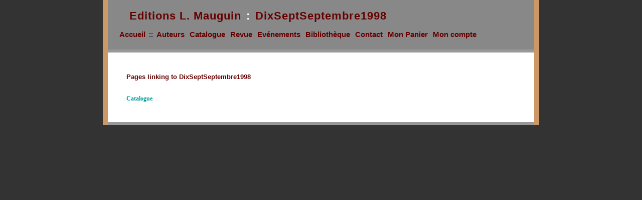

--- FILE ---
content_type: text/html; charset=ISO-8859-1
request_url: https://www.editionslmauguin.fr/DixSeptSeptembre1998/backlinks
body_size: 1223
content:
<!DOCTYPE html PUBLIC "-//W3C//DTD XHTML 1.0 Transitional//EN" "http://www.w3.org/TR/xhtml1/DTD/xhtml1-transitional.dtd">
<html xmlns="http://www.w3.org/1999/xhtml">
<head>
	<title>Editions L. Mauguin: 17 septembre 1998
</title>
	<base href="https://www.editionslmauguin.fr/" />
	<meta name="robots" content="noindex, nofollow, noarchive" />
	<meta http-equiv="Content-Type" content="text/html; charset=iso-8859-1" />
	<meta name="keywords" content="Edition L. Mauguin Poésie" />
	<meta name="description" content="Edition L. Mauguin Poésie" />
	<meta name="google-site-verification" content="1knlIU7s3Cuz4_FUlfmjzvn93RAQ3Bru3Riaw7TeVC8" />
	<link rel="stylesheet" type="text/css" href="css/wikka.css?ca203" />
	<link rel="stylesheet" type="text/css" href="css/print.css" media="print" />
	<link rel="icon" href="images/favicon.ico" type="image/x-icon" />
	<link rel="shortcut icon" href="images/favicon.ico" type="image/x-icon" />
	<link rel="alternate" type="application/rss+xml" title="Editions L. Mauguin: revisions for DixSeptSeptembre1998 (RSS)" href="https://www.editionslmauguin.fr/DixSeptSeptembre1998/revisions.xml" />
	<link rel="alternate" type="application/rss+xml" title="Editions L. Mauguin: recently edited pages (RSS)" href="https://www.editionslmauguin.fr/DixSeptSeptembre1998/recentchanges.xml" />
</head>
<body  >
<div class="header">
	<h2><a id="homepage_link" href="https://www.editionslmauguin.fr/Accueil">Editions L. Mauguin</a> : <a href="https://www.editionslmauguin.fr/DixSeptSeptembre1998/backlinks" title="Display a list of pages linking to DixSeptSeptembre1998">DixSeptSeptembre1998</a></h2>
	<a href="https://www.editionslmauguin.fr/Accueil">Accueil</a> ::
	 <a href="https://www.editionslmauguin.fr/Auteurs">Auteurs</a> <a href="https://www.editionslmauguin.fr/Catalogue">Catalogue</a> <a href="https://www.editionslmauguin.fr/RevuePas">Revue</a> <a href="https://www.editionslmauguin.fr/Evenements">Evénements</a> <a href="https://www.editionslmauguin.fr/Bibliotheque">Bibliothèque</a> <a href="https://www.editionslmauguin.fr/Contact">Contact</a> <a href="https://www.editionslmauguin.fr/Panier">Mon Panier</a> <a href="https://www.editionslmauguin.fr/Compte">Mon compte</a>
 	
</div>
<div class="page">
<h3>Pages linking to DixSeptSeptembre1998</h3><br />
<a href="https://www.editionslmauguin.fr/Catalogue">Catalogue</a><br /></div><div class="footer">
<form action="https://www.editionslmauguin.fr/TextSearch" id="form_c2b696fff2">
<a href="https://www.editionslmauguin.fr/DixSeptSeptembre1998/history" title="Click to view recent edits to this page">Page History</a> ::
<a class="datetime" href="https://www.editionslmauguin.fr/DixSeptSeptembre1998/revisions" title="Click to view recent revisions list for this page">2007-02-19 06:59:21</a> <a href="https://www.editionslmauguin.fr/DixSeptSeptembre1998/revisions.xml" title="Click to display a feed with the latest revisions to this page."><img src="images/xml.png" class="icon" width="36" height="14" alt="feed icon" /></a> ::
Owner: <a class="missingpage" href="https://www.editionslmauguin.fr/LaurenceMauguin/edit" title="Create this page">LaurenceMauguin</a> ::

 
Search: <input name="phrase" size="15" class="searchbox" />
</form>
</div>
<div class="smallprint">
<a class="ext" href="http://validator.w3.org/check/referer">Valid XHTML 1.0 Transitional</a><span class="exttail">&#8734;</span> ::
<a class="ext" href="http://jigsaw.w3.org/css-validator/check/referer">Valid CSS</a><span class="exttail">&#8734;</span> ::
Powered by <a class="ext" href="http://wikkawiki.org/">WikkaWiki </a><span class="exttail">&#8734;</span></div>
<div class="smallprint">Page was generated in 0.0204 seconds</div>
<script type="text/javascript" src="https://lib.animanet.eu/core/js/prototype+scriptaculous.min.js"></script>
			<script type="text/javascript" src="https://lib.animanet.eu/core/js/arezus.js"></script>
			<script type="text/javascript" src="/lib/msshopping/js/script.js"></script>
			<script type="text/javascript" src="/pages/boutique/js/script.js"></script>
</body>
</html>

--- FILE ---
content_type: text/css
request_url: https://www.editionslmauguin.fr/css/wikka.css?ca203
body_size: 2072
content:
/* 6B8484  vert d'eau */
/* 788484  vert gris */
/* DDC4B3  saumon */
/* DDD7D3  saumon clair */
/* DDD1C8  blanc gris */
@import url(/app/css/styles.css);
* {outline:none}

.main_menu {
    list-style-type: none;
    margin: 5pt;
    padding: 0pt;
    margin-bottom:20px;
}

.main_menu li {
      padding: 2pt;
      float: left;
      width: auto;
      margin-right: 3pt;
      text-align: center; 
    }

.main_menu .exttail {
        visibility: hidden;
}

body {
    font-family: Century Gothic, "Lucida Grande", "Lucida Sans Unicode", Lucida, Helvetica, Arial, Sans-serif;
	font-size: 12px;
	text-align: justify;
	line-height: 20px;
	color: #000;
	margin-top: 0;
	background: #333333;
 	margin-left: 16%;
	margin-right: 16%;
	border-left: 10px solid #CC9966;
	border-right: 10px solid #CC9966;
}

p, td, li, select {
	text-align: justify;
	line-height: 20px;
	font-size: 12px;
}

input, form {
        font-size: 11px;
}

textarea#body{
	width: 100%;
	height: 500px;
	padding: 2px;
}


.page {
	float: clear;
	color: #555;
	font-size: 12px;
	font-family: Century Gothic;
	text-align: justify;
	line-height: 20px;
	background-color: white;
	padding: 37px;
	border-top: 6px solid #999999;
	border-bottom: 6px solid #999999;
}



.page a {
	font-weight: bold;
	color: #009999;
	background-color: transparent;
	border-bottom: 1px solid transparent;
	text-decoration: none;
}


.page a:hover {
	color: #A9774E;
	background-color: transparent;
	text-decoration: none;
	border-bottom: 1px dotted #49707C; 
}

.page a:visited {
	color: #32606E;
}




.include .navigation {
	display: none;
}

.include h2 {
	font-size: 18px;
}

.include h3, h4, h5 {
	font-size: 14px;
}


ul, ol {
	margin-top: 0px;
	margin-bottom: 0px;
	padding-top: 0px;
	padding-bottom: 0px;
}

h1, h2, h3, h4, h5 {
	font-family: Century Gothic, Verdana, Helvetica, "Trebuchet MS", Arial, Verdana, Geneva, Helvetica, sans-serif;
	margin: 0px;
	padding-top: 2px;
	padding-bottom: 2px;
}

h1 {
	font-size: 150%;
}

h2 {
	font-size: 130%;
}

h3 {
	color: #660000;
	font-size: 110%;
	padding-bottom: 3px;
}

h4 {
	font-size: 18px;
}

h5 {
	font-size: 16px;
}

h6 {
	font-size: 14px;
}

.indent {
	margin-left: 40px;
}

.additions {
	color: #008800;
}

.deletions {
	color: #880000;
}

.error {
	color: #CC3333; font-weight: bold;
}

.header {  
    font-family: Century Gothic, Verdana, "Lucida Grande", "Trebuchet MS", Verdana, Geneva, Lucida, Helvetica, sans-serif;
    padding: 20px;
    background-color: #888888;
    text-align: left;
    overflow: hidden;
    font-size: 15px;
}

.header h2 {
	margin-bottom: 15px;
	margin-left: 20px;
	font-size: 22px;
        letter-spacing: 1px;
	color: #FFF;
}

.header a {
	color: #660000;
	padding: 3px;
	font-weight: bold;    
	text-decoration: none;
	background: transparent;
	border-bottom: 0px;
}

.header a:hover {
	text-decoration: none;
	padding: 3px;
	color: #CC9966;
	background: transparent;
	border-bottom: 2px solid #FFF;
}


h2 a {
	color: #ffffff;
	font-weight: bold;    
	text-decoration: none;
	background: transparent;
	border-bottom: 0px;
}

h2 a:hover {
	color: #444444;
	text-decoration: none;
	background: transparent;
	border-bottom: 0px;
}


.menu {
	background: #eeeeee;
	clear: both;
	color: #6699CC;
	font-size: 11px;
	font-weight: bold;
	border-top: 1px solid #cccccc;
 	border-bottom: 1px dashed #999999;
 	padding: 10px 10px 10px 20px;
}

.menu a {
	color: #588BB0;
	text-decoration: none;
	background: transparent;
}

.menu a:hover {
	color: #0F4275;
	text-decoration: none;
	background: transparent;
	border-bottom: 0px;
}


.footer {
    	font-size: 11px;
	background-color: #eeeeee;
 	color: #6699CC;
	font-weight: bold;
	padding:7px 2px 7px 20px;
}


.footer a {
	color: #588BB0;
	text-decoration: none;
	background: transparent;
}

.footer a:hover {
	color: #0F4275;
	text-decoration: none;
	background: transparent;
	border-bottom: 0px;
}

.commentsheader {
	font-size: 11px;
	background-color: #dddddd;
	padding: 5px 10px;
}

DIV.commentsheader a {
	color: #444;
	text-decoration: none;
}


DIV.commentsheader a:hover {
	color: #DDD1C8;
	text-decoration: none;
}

.comment {
	background-color: #EEEEEE;
	padding: 5px 10px;
}

.commentinfo {
	color: #AAAAAA;
}

.commentform {
	font-family: Century Gothic, Verdana, Georgia, "Trebuchet MS", Arial, Verdana, Geneva, Helvetica, sans-serif;
	font-size: 11px;
	background-color: #EEEEEE;
	padding: 5px 10px;
}

.code {
	color: black;
	background:	   #ffffee;
	border: 1px solid #888;
	font: 11px "Bitstream Vera Sans Mono","Courier New", monospace;
	width: auto;
	margin: 20px;
	overflow: auto;
	padding: 3px;
}


.notes {
	color: #a9a9a9;
}

.revisioninfo {
	color: #AAAAAA;
	padding-bottom: 20px;
}

.smallprint {
	font-size: 0.8em; 
	color: #444; 
	padding-right: 0.5%; 
	text-align: right;
	border-top: none;
	background: #CC9999;
}

.smallprint a {
	color: #DDD1C8;
	border-bottom: none;
}

.smallprint a:hover {
	color: #EEE;
	border-bottom: none;
}


DIV.page a.ext {
	color: #49707C;
	background-color: transparent;
	text-decoration: none;
}

DIV.page a.ext:hover {
	color: #A9774E;
	background-color: transparent;
	text-decoration: none;
	border-top: 1px dotted #49707C; 
}

.exttail {
	display: none;	
}

.box {
       margin-left: auto;
       margin-right: auto;
       width: 640px;
}

.anonymous {
       color: #666666;
}

.hr {
	border-top: 1px solid;
	color: #dddddd;
	margin-top: 5px;
	padding-bottom: 5px;
}

tt {
	font-size: 11px;
}

blockquote {
	width: 500px;
	margin-bottom: 0px;
}

.missingpage {
	color: #FF0000;
	text-decoration: none;
	background-color: transparent;
	border: none;
}


br {
	clear: none;
}

.col1 {
	width: 200px;
	float: left;
}

.col2 {
	width: 200px;
	float: left;
}

.col3 {
	width: 200px;
	float: left;
}

img {border: 0px;}
img.centre {display: block; text-align: center; margin: 10px auto;}
img.center {display: block; text-align: center; margin: 10px auto;}
img.left {margin: 10px; padding: 10px; float: left;}
img.right {margin: 10px; padding: 10px; float: right;}

.indent {
	margin-left: 40px;
}

.floatl {
	float: left; 
	margin: 10px; 
	padding: 10px; 
	background: #EEE;
}

.floatr {
	float: right; 
	margin: 10px; 
	padding: 10px; 
	background: #EEE;
}

.toolbar tr { background: ButtonFace; }
.toolbar .btn-, .toolbar  .btn-hover,  .toolbar .btn-active,  
.toolbar .btn-pressed {  
	background: ButtonFace; 
	color: ButtonText;
 	border: 1px solid ButtonFace; 
	padding: 1px;  
	margin: 0px; 
	cursor: pointer; 
}
.toolbar .btn- img  { width: 20px; height: 20px; }
.toolbar .btn-hover { border-color: ButtonHighlight ButtonShadow ButtonShadow ButtonHighlight; }
.toolbar .btn-active,  
.toolbar .btn-pressed { border-color: ButtonShadow ButtonHighlight ButtonHighlight ButtonShadow; }
.toolbar .btn-pressed { background: ButtonHighlight; }
.editornamecss { background-color:#CCCCFF; font-size: 18px; padding: 0 10px; }

.underline { text-decoration: underline;}
.highlight {color: red; background: #FFFFD0;}

.strikethrough {text-decoration: line-through;}

.deletions {color: #876; text-decoration: line-through;}

.centre {text-align: center;}

.center, .center p {text-align: center;}

.keys {	
	color: #333;
	background-color: #EFEFEF;
	font: normal 80% "Verdana", sans-serif;
	text-align: center;
	border-top: 2px double #CFCFCF;
	border-left: 3px solid #BABABA;
	border-right: 4px solid #AAA;
	border-bottom: 6px solid #909090;
	padding-left: 0.2em;
	padding-top: 0em;
	padding-right: 0.2em;
	padding-bottom: 0em;
	line-height: 1.6em;
	vertical-align: top;
}

.footer {display: none;}
.commentsheader {display: none;}
.comment {display: none;}
.commentinfo {display: none;}
.commentform {display: none;}
.smallprint {display: none;}
.exttail {display: none;}

/* COMMANDES */




a.commander{
display:block;
border:1px solid #333;
padding:1px;
width:120px;
text-align:center;
background-color:#eee;
outline:none;
font-size:11px;
text-transform:uppercase;
margin-top:15px;
}
a.commander:hover {
border:1px solid #333;
color:#CC9966;
background-color:#ddd;
}



--- FILE ---
content_type: text/css
request_url: https://www.editionslmauguin.fr/app/css/styles.css
body_size: 965
content:
@charset "utf-8";


/* Application.bodyMask **********************************************************************************************/
div.applicationBodyMask {background-color:#505050; opacity:0.6; filter:alpha(opacity=60); z-index:999990,}
/* Application.userPromptBOX *******************************************************************************************/
div#applicationUserPromptBox{font-family:Arial, Helvetica, sans-serif; background-color:#eee; border:outset 1px #516178; margin-top:0; top:150px; }
div#applicationUserPromptBoxTitle{font-size:13px; font-weight:bold; text-transform:uppercase;  color:#660000; text-align:left; padding-bottom:5px;}
div#applicationUserPromptBoxTitle{background-color:#888888;}
div#applicationUserPromptBoxContent {font-size:12px;font-family:Arial, Helvetica, sans-serif;  color:#333;}
div#applicationUserPromptBoxContent *{font-family:Arial, Helvetica, sans-serif;}
div#applicationUserPromptBoxContent a {	color: #009999;}
div#applicationUserPromptBoxContent a:hover {	color: #A9774E;}
div#applicationUserPromptBoxContent small, div#applicationUserPromptBoxContent .small{font-size:10px;}
a#applicationUserPromptBoxCloseButton{display:none}
/*
div#applicationUserPromptBoxContent a{color:#795F2F; text-decoration:none;}
div#applicationUserPromptBoxContent a:hover{text-decoration:underline;}
*/

/* applicationZoom *************************************************************************************************/
div.applicationZoom{border:#eee 20px solid;}
/* div.applicationZoom{border:#121212 0px solid; padding-left:2px;padding-right:2px;padding-top:50px; padding-bottom:50px; background-color:#0A0A0A} */
div.applicationZoom p.zoomImgTitre{display:none;}
div.applicationZoom p.zoomImgTexte{display:none;}
div.applicationZoom p.zoomImgAlt{position:absolute; display:none; background-color:#CCCCCC; font-family:Arial, Helvetica, sans-serif; font-size:12px; color:#333333; top:0; left:0; padding:3px; text-align:center}

/* CSS Document */
.construc{border:#666 1px dashed;}
#debug{position:absolute; top:1px; left:1px; background-color:#FFFFCC; width:120px; height:auto; color:#660000}


/*bug ie6 sur les png*/
* html img,
* html .png {
	behavior: expression(
			(this.runtimeStyle.behavior="none") && (this.pngSet ? this.pngSet = true : (
				this.nodeName == "IMG" ? (
					this.src.toLowerCase().indexOf('.png') > -1 ? (
						this.runtimeStyle.backgroundImage = "none",
						this.runtimeStyle.filter = "progid:DXImageTransform.Microsoft.AlphaImageLoader(src='" + this.src + "', sizingMethod='image')",
						this.src = "/app/img/empty.gif"
					) : 0
				) : (
					this.origBg = this.origBg? this.origBg :this.currentStyle.backgroundImage.toString().replace('url("','').replace('")',''),
					this.runtimeStyle.filter = "progid:DXImageTransform.Microsoft.AlphaImageLoader(src='" + this.origBg + "', sizingMethod='crop')",
					(this.currentStyle.backgroundRepeat != 'no-repeat') ? (
						this.runtimeStyle.filter = "progid:DXImageTransform.Microsoft.AlphaImageLoader(src='" + this.origBg + "', sizingMethod='scale')"
					) : 0,
					this.runtimeStyle.backgroundImage = "none"
				),this.pngSet=true
			)
		)
	);
}


--- FILE ---
content_type: application/javascript
request_url: https://www.editionslmauguin.fr/lib/msshopping/js/script.js
body_size: 2409
content:
// JavaScript Document
// version 3/11/2010
isIE = (/msie/i.test(navigator.userAgent) && !/opera/i.test(navigator.userAgent));

// app.loadScript('/lib/msshopping/js/cart.class.js');
function MsshpCart(){ 
	this.produitLongId='';
	this.produitQuantite='';
	this.produitOptions = '';
	this.produitDatas = '';
	this.ajouterProduit=function(input){

		var parameters=new Object();
		if ((typeof(input)=='string') && (input.indexOf('=')==-1)){
			parameters.produitLongId=input;
			parameters.produitQuantite=1;
		} else {
			if (typeof(input)=='string') { // c'est une "querystring" (ex : form.serialize())

				var _datas=input.toQueryParams();
			} else {
				if ((typeof(input.tagName)!='undefined')  && (input.tagName.toLowerCase()=='form')){//c'est un formulaire //alert('2.2.1 : formulaire')
					var _datas=input.serialize(true);
				} else {
					var _datas=input;
				}
			}
			parameters=_datas;
		}
		if ((typeof(parameters.produitLongId)=='undefined') || (parameters.produitLongId=='')) {alert ('Id produit non dÃ©fini.');return;}
		if ((typeof(parameters.produitQuantite)=='undefined') || (parseFloat(parameters.produitQuantite==0)))  parameters.produitQuantite=1;
		var url = '/lib/msshopping/ajax/cart.php?action=ajouter';
		thisCart=this;
		new Ajax.Request(url, {
			method: 'post',
			parameters: parameters,
			onSuccess: function(response) { 
				if(typeof(thisCart.ajouterProduit_onSuccess)=='function'){
					thisCart.ajouterProduit_onSuccess(response);
				} else {
				 	alert("le produit a Ã©tÃ© ajoutÃ©"); 
				} 
			},
			onFailure: function(response) { 
				if(typeof(thisCart.addProduct_onFailure)=='function'){
					thisCart.addProduct_onFailure();
				} else {
				 	alert("l'ajout du produit a Ã©chouÃ©."); 
				} 
			}
		});

	}
	this.charger=function(func_callback,cartSessionId){// func_callback : fonction appelÃ©e aprÃ¨s l'ajout au panier
		if ((typeof(cartSessionId) == 'undefined') || (cartSessionId='')) cartSessionId='current';
		var parameters = new Hash({'cartSessionId':cartSessionId});
		var url = '/lib/msshopping/ajax/cart.php?action=charger';
		new Ajax.Request(url, {
		method: 'post',
		parameters: parameters,
		onSuccess: function(response) {
				if (typeof(func_callback) == 'function'){
					func_callback(response);
				}else {
					 alert("ATTENTION : \nLa fonction de callback de MsshpCart.ajouterProduit n'a pas Ã©tÃ© dÃ©finie. \n (/lib/msshopping/js/script.js ligne:23) "); 
				} 
			}
		});
	}
	this.supprimerArticle=function(func_callback, cartLongId){// alert('supprimerArticle : ' + cartLongId);
		var parameters = new Hash({'cartLongId':cartLongId});
		var url = '/lib/msshopping/ajax/cart.php?action=supprimerArticle';
		new Ajax.Request(url, {
		method: 'post',
		parameters: parameters,
		onSuccess: function(response) {	// alert(response.responseText);
				if (typeof(func_callback) == 'function'){
					func_callback(response);
				}else {
					 alert("ATTENTION : \nLa fonction de callback de MsshpCart.supprimerArticle n'a pas Ã©tÃ© dÃ©finie. \n (/lib/msshopping/js/script.js ligne:54) "); 
				} 
			}
		});
	}
	this.vider=function(func_callback){
		var url = '/lib/msshopping/ajax/cart.php?action=vider';
		new Ajax.Request(url, {
		method: 'post',
		onSuccess: function(response) {	//alert(response.responseText);
				if (typeof(func_callback) == 'function'){
					func_callback(response);
				}else {
					 alert("ATTENTION : \nLa fonction de callback de MsshpCart.vider n'a pas Ã©tÃ© dÃ©finie. \n (/lib/msshopping/js/script.js ligne:58) "); 
				} 
			}
		});
	}
	this.modifierArticleQuantite=function(func_callback, cartLongId, quantite){	// alert('Modifier quantite : ' + cartLongId +' --- ' + quantite);
		var parameters = new Hash({'cartLongId':cartLongId,'quantite':quantite});
		var url = '/lib/msshopping/ajax/cart.php?action=modifierArticleQuantite';
		new Ajax.Request(url, {
		method: 'post',
		parameters: parameters,
		onSuccess: function(response) {	//alert(response.responseText);
				if (typeof(func_callback) == 'function'){
					func_callback(response);
				}else {
					 alert("ATTENTION : \nLa fonction de callback de MsshpCart.supprimerArticle n'a pas Ã©tÃ© dÃ©finie. \n (/lib/msshopping/js/script.js ligne:57) "); 
				} 
			}
		});
	}
}



////// A REPRENDRE //////////////////////
function msshpAccountLogin(_form){
	formDatas = $(_form).serialize(true);
	url = "/lib/msshopping/ajax/accountLogin.php";
	new Ajax.Request(url,{
		method: 'post',
		parameters: formDatas,
		asynchronous: true,
		onSuccess: function(response){  //alert(">>>>" + response.responseText);
			datas = response.responseText.split("\n");
			if (datas[0] != 'OK'){
				alert("Connexion refusÃ©e Ã  la suite d'une erreur d'adresse email ou de mot de passe");
			}else{
				window.location.href=formDatas['frmAction'];
			}
		}
	});
}

// fonction de la page produit 
// fonction de la page login
function msshpIsEmailUnik(objEmailToCheck){
	if ($("clientLongId").value != "null") return; // edition de compte
	if ($(objEmailToCheck).value == "") return;
	url = "/lib/msshopping/ajax/isEmailUnik.php";
	new Ajax.Request(url,{
		method: 'post',
		parameters: 'emailToCheck=' + objEmailToCheck.value,
		asynchronous: false,
		onSuccess: function(response){ // alert(response.responseText);
			parents = $(objEmailToCheck.id).ancestors();	
			form = parents.find(function(p){// retrouver le formulaire conteneur
				if (p.tagName.toLowerCase() == 'form') return p;
			});
			//if (typeof form == 'undefined') {alert("pas de formulaire contener (font.js)"); return;}
			elements=$(form).getElements();
			datas = response.responseText.split("\n");
			if (datas[0] == 'ERR'){
				if (datas[1]  == "notUnik") {
					alert("L'adresse email saisie correspont Ã  un compte dÃ©jÃ  existant.");
				} else {
					alert("L'adresse email saisie n'est pas valide.");
				}
				$(objEmailToCheck).addClassName('errorElement');
				$(objEmailToCheck).focus();
				for (i=0; i<elements.length; i++){
					if($(elements[i]) != $(objEmailToCheck)) $(elements[i]).disable();
				}
			} else {				
				for (i=0; i<elements.length; i++){
					$(elements[i]).enable();
				}
				$(objEmailToCheck).removeClassName('errorElement');
			}			
		}
	});
}

function msshpLostPassword(){
	application.createUserPromptBox('/lib/msshopping/boxes/lostpassword.htm',({'title':'Mot de passe perdu','width':'350px', 'height':'180px'}));
}
function msshpSendNewPassword(form){
	formDatas = form.serialize();
	inputs = $(form).getInputs('');
	inputs.each(function(s) {s.disable()}); 
	url ="/lib/msshopping/ajax/sendNewPassword.php"
	new Ajax.Request(url,{
		method: 'post',
		parameters: formDatas,
		asynchronous: true,
		onSuccess: function(response){//alert(response.responseText)
			datas = response.responseText.split("\n");
			msg = unescape(datas[1]);
			switch(datas[0]){
				case "OK":
					alert(msg);
					application.destroyUserPromptBox()
					promptbox.destroy();
					break;
				default:	
					alert(msg);
					inputs.each(function(s) {s.enable()});
			}
		},
		onFailure: function(response){alert('failure')}
	});
}	
function msshpAccountCreate(_form){
	var btnAction = _form.select('input#action')[0];
	btnActionValue = btnAction.value;
	btnAction.value ="Patientez...";
	btnAction.disable();
	$$("input","div","select").each(function (elem){elem.removeClassName('errorElement');});
	_form=$(_form); // pour IE
	formDatas = _form.serialize(true);
	url = "/lib/msshopping/ajax/accountCreate.php";
	new Ajax.Request(url,{
		method: 'post',
		parameters: formDatas,
		asynchronous: true,
		onSuccess: function(response){//alert(response.responseText)
			datas = response.responseText.split("\n");
			btnAction.value = btnActionValue;
			btnAction.enable();
			switch(datas[0]){
				case "ERR":
			 		for(i=1; i<datas.length; i++){
						if ($(datas[i])) $(datas[i]).addClassName('errorElement')
					}
					break;
				case "OK":
					if (_form.getAttribute('action')!='#') {
						window.location.href=formDatas['frmAction'];
					}else {
						if ($('saveCallback')) {
							$('saveCallback').show();
							window.setTimeout(function(){$('saveCallback').hide()},1000);
						}
					}
					break;
				default:	
					alert(response.responseText);
			}
		}
	});
}
msshpUpdateDelivryAdresse = function(_form){
	application.createBodyMask();
	var btnAction = $("formAccount").getElements().find(function(el) {return el.id=="action"});
	btnActionValue = btnAction.value;
	btnAction.value ="Patientez...";
	// btnAction.disable1();
	$$("input","div","select").each(function (elem){elem.removeClassName('errorElement');});
	_form=$(_form);
	formDatas = _form.serialize(true);
	// alert(_form.serialize());
	url = "/lib/msshopping/ajax/delivryUpdate.php";	
	new Ajax.Request(url,{
		method: 'post',
		parameters: formDatas,
		asynchronous: true,
		onSuccess: function(response){ //alert(response.responseText); 
			datas = response.responseText.split("\n");
			btnAction.enable();
			switch(datas[0]){
				case "ERR":
			 		for(i=1; i<datas.length; i++){
						if ($(datas[i])) $(datas[i]).addClassName('errorElement')
					}
					btnAction.value = btnActionValue;
					application.destroyBodyMask();
					break;
				case "OK":
					window.location.href=formDatas['frmAction'];;
					break;
				default:	
					alert(response.responseText);
					btnAction.value = btnActionValue;
					application.destroyBodyMask();
				}
		}
	});
}
function msshpPaimentCheque(orderLongId){
	// if (orderLongId=="") return
	datas = {'orderPaiementMode':'cheque','orderLongId':orderLongId,'orderPaiementResult':'en attente'};
	url = '/lib/msshopping/ajax/paiementCheque.php';
	new Ajax.Request(url, {
		parameters: datas,
		method: 'post',
		onSuccess: function(response){
			//alert(response.responseText);
		}
	});
}


--- FILE ---
content_type: application/javascript
request_url: https://lib.animanet.eu/core/js/arezus.js
body_size: 8849
content:
// JavaScript Document
// Date : 2010/09/01
// document.writeln('<scr'+'ipt type="text/javascript" src="http://arezus.fr/lib/core/js/prototype.js"></scr'+'ipt>');
/*
/arezus/lib/AjaxUploader/AjaxUploader.js
/arezus/lib/AjaxUploader/js/AjaxUploader.js
*/
var browser={ie:navigator.appName=='Microsoft Internet Explorer',java:navigator.javaEnabled(),ns:navigator.appName=='Netscape',ua:navigator.userAgent.toLowerCase(),version:parseFloat(navigator.appVersion.substr(21))||parseFloat(navigator.appVersion),win:navigator.platform=='Win32'}
browser.mac=browser.ua.indexOf('mac')>=0;if(browser.ua.indexOf('opera')>=0){browser.ie=browser.ns=false;browser.opera=true;}
if(browser.ua.indexOf('gecko')>=0){browser.ie=browser.ns=false;browser.gecko=true;}
browser.chrome=(browser.ua.indexOf('chrome')>-1);
function msApplication(){
	this.getBrowser=function(){
		var sBrowser = 'undef';
		if ((navigator.userAgent.indexOf("MSIE 6.") != -1) && (navigator.userAgent.indexOf("Opera") == -1)) sBrowser = 'ie6';
        if ((navigator.userAgent.indexOf("MSIE 7.") != -1) && (navigator.userAgent.indexOf("Opera") == -1)) sBrowser = 'ie7';
        application.browser = sBrowser
		return application.browser;
	}
    this.addScript=function(src){
        var scripts=document.getElementsByTagName('script');
        for(i=0; i<scripts.length; i++){
            var script=scripts[i];   // ->>> FOR THE F*CKING IE7 - 26-07-2012
            if ($(script).hasAttribute('src')){
                if (src==$(script).getAttribute('src')) {
                    return false;
                }
            }
        }
        document.write('<scr'+'ipt src="'+src+'" type="text/javascript"></scr'+'ipt>');
        return true;
    }
	this.loadScript=function(scripts){
		new Ajax.Request('/lib/core/ajax/loadScripts.php',{
			parameters:scripts.toJSON(),
			onSuccess: function(r){
				alert(r.responseText);
				r.responseText.evalScripts();
			},
			onFailure: function(r){
				alert('failure');
			}
		})
	}    
	this.loadConfig=function(){
		new Ajax.Request('/lib/core/ajax/loadConfig.php',{
			asynchronous:false,
			onSuccess: function(r,json){
				application.config=r.responseJSON;
			}
		})
	}
	this.loadLangues=function(){
        asynchronous:false,
		new Ajax.Request('/lib/core/ajax/loadLangues.php',{
			onSuccess: function(r){// alert(r.responseText)
				application.langue=r.responseJSON
                // if (debug) debug.print (Object.inspect(r.responseJSON));
				//alert(Object.inspect(r.responseJSON))
			}
		})
	}
	this.createBodyMask=function(fadeDelay){
        if (typeof fadeDelay=='undefined') fadeDelay=0
		if ($$('div.applicationBodyMask').length>0) return false;
		var docSize = this.getDocumentSize();
		var mskWidth = Math.max(docSize[0], document.viewport.getWidth());
		var mskHeight = Math.max(docSize[1],screen.availHeight-50 );
        // alert(screen.availHeight);
		var bodyMask = new Element('div', {"class" : "applicationBodyMask", "style" : "position:absolute;top:0px;left:0px;z-index:9990;width:"+mskWidth+"px; height:"+mskHeight+"px;"});
		bodyMask.setOpacity(0);
		$$('body')[0].insert(bodyMask);
		if (fadeDelay!=0){
			new Effect.Appear(bodyMask, {duration:fadeDelay, from:0.0, to:0.5});
		} else {
			bodyMask.setOpacity(1);
		}
        return true;
	}
	this.updateBodyMask=function(fadeDelay){
		var docSize = this.getDocumentSize();
		var mskHeight = Math.max(docSize[1], document.viewport.getHeight());
		if ($$('div.applicationBodyMask')[0]) $$('div.applicationBodyMask')[0].style.height= mskHeight+'px';
	}
	this.destroyBodyMask=function(fadeDelay){
		if (typeof fadeDelay=='undefined') fadeDelay=0
		if ($$('div.applicationBodyMask').length == 0) return
		var bodyMask=$$('div.applicationBodyMask')[0];
		if (bodyMask) {
			if (fadeDelay!=0){
				new Effect.Appear(bodyMask, {
					duration:fadeDelay,
					from:0.5, to:0.0,
					afterFinish:function(){
						bodyMask.remove();
						this.bodyMask=null;
					}
				});
			} else {
				bodyMask.remove();
				this.bodyMask=null;
			}
		}
	}
	this.enableZoom=function(){
		// par la classe
		$$('img.zoomable','img.zoom').each(function(_img){
			$(_img).onclick=function(){applicationZoom(this);}
			$(_img).style.cursor='pointer';
		});
		// par le lien
		var _domain=window.location.protocol + "//" + window.location.hostname;
		$$('a[href="zoom"]').each(function(_a){
			if(_img=_a.getElementsByTagName('img')[0]) {
				$(_img).onclick=function(){applicationZoom(this);}
				$(_img).style.cursor='pointer';
				$(_a).onclick=function(){return false;}
			}
		})
	}
	this.zoom=function(media,aslike){
        media=$(media);
        //alert(1)
		if (media.hasClassName('msAblbumDiapo')) return false;
		if (typeof(aslike)=='undefined') aslike=false;
		var src=media.src;
		var viewportHeight=document.viewport.getHeight();
		if (src.indexOf('/tools/images/')>1) src = src.split('/tools/images/')[1]
		var regexp = new RegExp("http:\/\/");
		if((regexp.test(src)) && (aslike==false)){
			src = src.replace(regexp, "");
			q=src.indexOf('/')
			src=src.substring(q+1);
		}
		if (src.indexOf('?')>0) src=src.substr(0,src.indexOf('?'));
		this.createBodyMask();
		$$("body")[0].style.cursor='wait';
		style='position:absolute;left:50%;top:50%;width:auto;height:auto;z-index:999999;';
		var d = new Element('div', {'class':'applicationZoom', 'style':style});d.hide();
		var i = new Element('img');
		d.appendChild(i);
		$$("body")[0].appendChild(d);
		d.insert(new Element('p',{'class':'zoomImgAlt'}).update(media.alt));
		$$("body")[0].style.cursor='wait';
		$(i).onload=function(){ //alert('onload');
			window.clearTimeout(zoomWto);
			var d=$$("div.applicationZoom")[0];
			var s = d.getDimensions();
			d.style.marginLeft = -(parseInt(s.width)  / 2) + "px";
			d.style.marginTop = -(parseInt(s.height)  /2) + document.documentElement.scrollTop +"px";
			// alert(media.alt)
			d.show();
			$$("body")[0].style.cursor='default';
		}
		$(i).onerror=function(){//alert("erreur");
			e=i.ancestors()[0];
			if (e) e.remove();
			destroyBodyMask();
			$$("body")[0].style.cursor='default';
		}
		$$('div.applicationBodyMask')[0].onclick=function(){
			e=i.ancestors()[0];
			if (e) e.remove();
			destroyBodyMask();
			$$("body")[0].style.cursor='default';
		}
		$(i).onclick=function(){
			i.ancestors()[0].remove();
			destroyBodyMask();
		}
		var re=new RegExp('^http')
		if (! re.match(src)) src='/tools/images/'+src +'?maxh='+Math.max(viewportHeight-50,250);
		$(i).setAttribute('src',src);
		zoomWto=window.setTimeout(function(){
			destroyBodyMask();
			$$("body")[0].style.cursor='default';
		},5000);
	}
	this.createUserPromptBox=function(sBoxContentUrl, hBoxCustomParam){
        if (($('applicationUserPromptBox')) || (typeof(sBoxContentUrl)!='string') || (sBoxContentUrl=='')) return;
        var isSmartBox=(new Array('xml','tpl').indexOf(sBoxContentUrl.substr(-3,3)) >-1); 
        parameters='pboxContentFile=' + sBoxContentUrl;
        if (isSmartBox===true) parameters=parameters+"&hBoxCustomParam=" + Object.toJSON(hBoxCustomParam);
        this.createBodyMask();
		hBoxParameters = $H({'title':this.nom,'width':'450px','height':'350px','classname':''}); // parametres par default
		hBoxParameters.definedValues=$H();
		var keys = Object.keys(hBoxCustomParam);var values = Object.values(hBoxCustomParam);for (i=0; i<keys.length; i++){hBoxParameters.set(keys[i],values[i]);}
		var url = "/lib/core/ajax/userPromptBox_LoadContent.php";
		var myAjax = new Ajax.Request(url,{
			method: 'get',
			asynchronous : false,
			parameters: parameters,
			onSuccess: function(response){  // alert(response.responseText);
			        hBoxParameters.set('htmlContent',unescape(response.responseText));
					hBoxParameters.set('width',parseInt(hBoxParameters.get('width')));
					hBoxParameters.set('height',parseInt(hBoxParameters.get('height')));
					pbStyle='position:absolute;left:50%;top:50%;z-index:9999; display:block; overflow:hidden;';
					pbStyle = pbStyle + ';width:'+hBoxParameters.get('width')+'px;height:'+hBoxParameters.get('height')+'px;'
					var promptBox = new Element('div',{'id':'applicationUserPromptBox', 'class':hBoxParameters.get('classname'), 'style':pbStyle});
					promptBox.insert(new Element('div',{'id':'applicationUserPromptBoxTitle','style':'position: absolute;top:0px; left:0px; width: 100%; height:15px; padding-top:4px; padding-left:5px;'}).update(hBoxParameters.get('title')));
					var pbCloseBtn= new Element('a',{'id' :'applicationUserPromptBoxCloseButton', 'href':'javascript:destroyUserPromptBox();','style':'position: absolute;top:2px; right:3px; width: 16px; height:16px; padding-bottom:1px; background-position:center center;background-image:url(/app/img/applicationUserPromptBoxCloseButton.png)'});
					pbCloseBtn.onmouseover=function(){$('applicationUserPromptBoxCloseButton').style.backgroundImage ='url(/app/img/applicationUserPromptBoxCloseButton-hover.png)';}
					pbCloseBtn.onmouseout=function(){$('applicationUserPromptBoxCloseButton').style.backgroundImage ='url(/app/img/applicationUserPromptBoxCloseButton.png)';}
					promptBox.insert(pbCloseBtn)
					promptBox.insert(new Element('div',{'id':'applicationUserPromptBoxContent','style':'position:absolute; top:35px; margin:0 10px; width_:inherit; height:auto;'}).update(hBoxParameters.get('htmlContent')));
					promptBox.hide();
 					$$("body")[0].insert(promptBox)
					var s = promptBox.getDimensions();
                    var vpsize=document.viewport.getDimensions();
                    var vpscroll=document.viewport.getScrollOffsets()
					promptBox.style.marginLeft = -(parseInt(s.width)  / 2) + "px";
                    promptBox.style.marginTop = ((-parseInt(s.height)  / 2) + vpscroll.top) + "px";
					var pbDefinedValues=hBoxParameters.get('definedValues');
                    if (isSmartBox===false){
                        if (typeof(pbDefinedValues)!='undefined'){
                            var pbdvkeys = pbDefinedValues.keys();
                            var pbdvValues = pbDefinedValues.values();
                            var elements  = $('applicationUserPromptBoxContent').descendants();
                            for (i=0; i<pbdvkeys.length; i++){
                                if (new RegExp('[.]').match(pbdvkeys[i])) var obj_att=(pbdvkeys[i]).split("."); else var obj_att=new Array(pbdvkeys[i],'innerHTML');
                                elem = elements.find(function(e){return (e.id == obj_att[0]) ;});
                                if (typeof(elem) != 'undefined') {
                                    switch(obj_att[1]){
                                        case "checked":$(elem).checked = parseInt(pbdvValues[i]);break;
                                        case "innerHTML":$(elem).innerHTML = unescape(pbdvValues[i]);break;
                                        case "itemSelected":var selectThis = 'non terminÃ©e';$$('select#'+elem.id+' option').each(function(o){if(o.value.toLowerCase()==unescape(pbdvValues[i].toLowerCase())){o.selected = true;}});break;
                                        default:$(elem).setAttribute(obj_att[1],unescape(pbdvValues[i]));
                                    }
                                }
                            }
                        }
                    }
					scripts = $('applicationUserPromptBoxContent').getElementsByTagName('script');
                    //if (debug) alert(scripts.length);
					for (i=0; i<scripts.length; i++) eval(scripts[i].innerHTML)
					(typeof promptboxOnCreate == "function")?promptboxOnCreate():null ; // v2
					promptBox.show();
                    $('applicationUserPromptBoxTitle').onmousedown=function(){
                        promptBox.drag= new Draggable(promptBox, {
                            zindex:999999,
                            ghosting:false,
                            starteffect:function(){},
                            endeffect:function(){}
                        });
                    }
                    $('applicationUserPromptBoxTitle').onmouseup=function(){
                        promptBox.drag.destroy()
                    }
				},
			onFailure: function(){
					alert('echec lors du chargement de la boite utilisateur ' + sBoxContentUrl);
				}
			})
	}
	this.destroyUserPromptBox=function(delai){
	   if (typeof this.onDestroyUserPromptBox=='function'){ 
            if (this.onDestroyUserPromptBox()==false) return;
        }
		if (typeof(delai)=='number'){
			pbWto=window.setTimeout(function(){window.clearTimeout(pbWto);destroyUserPromptBox()},parseInt(delai));
			return
		}
		if ($$('div#applicationUserPromptBox').length == 0) return
		(typeof promptboxOnDestroy == "function")?promptboxOnDestroy():null ; // v2
		this.destroyBodyMask();
		var e=$$('div#applicationUserPromptBox')[0];
		if ($(e)) $$("body")[0].removeChild($(e));
	}
	this.updateUserPromptBox=function(){ // TODO
		return(1);
	}
	this.flatUserPromptBox=function(){
		$$('#applicationUserPromptBox input,#applicationUserPromptBox textarea,#applicationUserPromptBox select').each(function(e1){
			e2=new Element('span',{'class':'pbFlattenElement'});
			inserer=true;
			switch(e1.tagName.toLowerCase()){
				case 'select':
					e2.innerHTML=e1.options(e1.selectedIndex).text;
					break;
				case 'input':
					switch(e1.getAttribute('type').toLowerCase()){
						case 'text':
							e2.innerHTML=e1.value;
							break;
						case 'text':
							e2.innerHTML=e1.value;
							break;
						default:
							inserer=false;
					}
					break;
				default:
					inserer=false;
			}
			p=e1.ancestors()[0];
			if (inserer) p.insertBefore(e2,e1);
			e1.remove();
		})
	}
	this.getQuerystring=function(){
        this.querystring=new Array();
		var qs=location.search.substring(1, location.search.length);
		//alert(qs);
		if (qs.length == 0) return qs;
		qs = qs.replace(/\+/g, ' ');
		var args = qs.split('&');
		this.querystring=$H({});
		for (var i = 0; i < args.length; i++) {
			var pair = args[i].split('=');
			var name = decodeURIComponent(pair[0]);
			var value = (pair.length==2)? decodeURIComponent(pair[1]): name;
			this.querystring[name] = value; // alert(name + ':' + value);
		}
		return this.querystring;
	}
	this.setcookie=function(name,value,expires,path,domain,secure){
     document.cookie = name + "=" + escape (value) +
        ((expires) ? "; expires=" + expires.toGMTString() : "") +
        ((path) ? "; path=" + path : "") +
        ((domain) ? "; domain=" + domain : "") +
        ((secure) ? "; secure" : "");
	}
	this.getcookie=function(name){
       var  deb = document.cookie.indexOf(name + "=")
        if (deb >= 0) {
            deb += name.length + 1
            var fin = document.cookie.indexOf(";",deb)
            if (fin < 0) fin = document.cookie.length
            return unescape(document.cookie.substring(deb,fin))
            }
        return null;
	}
	this.deletecookie=function(name, path, domain) {
      if (this.getcookie(name)) {
        document.cookie = name + "=" +
          ((path) ? "; path=" + path : "") +
          ((domain) ? "; domain=" + domain : "") +
          "; expires=Thu, 22-Dec-97 22:00:01 GMT";
      }
	}
	this.getDocumentSize=function(){ // retourne un array avec les dimensions du doc
		return new Array((document.documentElement && document.documentElement.scrollWidth) ? document.documentElement.scrollWidth : (document.body.scrollWidth > document.body.offsetWidth) ? document.body.scrollWidth : document.body.offsetWidth,(document.documentElement && document.documentElement.scrollHeight) ? document.documentElement.scrollHeight : (document.body.scrollHeight > document.body.offsetHeight) ? document.body.scrollHeight : document.body.offsetHeight);
	}
	this.getWindowHeight=function() {
   		var windowHeight = 0;
   	 	if (typeof(window.innerHeight) == 'number') {
        	windowHeight = window.innerHeight;
    	} else {
        	if (document.documentElement && document.documentElement.clientHeight) {
				windowHeight = document.documentElement.clientHeight;
        	} else {
            	if (document.body && document.body.clientHeight) {
                	windowHeight = document.body.clientHeight;
            	}
        	}
    	}
    	return windowHeight;
	}
	this.addEvent=function(obj, evType, fn){
		if (obj.addEventListener){
   			obj.addEventListener(evType, fn, false);
   			return true;
		}
		if (obj.attachEvent){
			var r = obj.attachEvent("on"+evType, fn);
			return r;
		}
		return false;
	}
	this.isValidEmail=function(email, callback){
		this.createBodyMask();
		application.createBodyMask();
		var thisApp=this;
		var url = '/lib/core/ajax/isValidEmail.php';
		new Ajax.Request(url, {
            method: 'post',
            asynchronous: true,
            parameters: 'email='+email,
            onSuccess: function(r) { // alert(!!r.responseText)
                var datas=r.responseText.split("\n")
                if (typeof callback == 'function') callback(datas[0]==='true')
                thisApp.destroyBodyMask();
            },
            onFailure: function() {
                alert('La requÃªte Ajax a echouÃ©e');
                thisApp.destroyBodyMask();
            }
        });
	}
    this.extend = function(first, second, debug){ // 2012/05/10
        for (var prop in second){
            if (debug==true) alert(prop);
            first[prop] = second[prop];
        }
    }  
}
//********************************* CLASSIC UPLOAD ***************************
function msClassicUpload(hDefinedValues){// alert(hDefinedValues.extensions);
    if (typeof(hDefinedValues)=='undefined') hDefinedValues=$H();
    var boxTpl='/lib/msclassicupload/boxes/upload.tpl';
    application.createUserPromptBox(boxTpl,({'title':'Envoyer un fichier','width':'400px', 'height':'280px', 'definedValues':hDefinedValues}))
}
//************************************ FORMULAIRES ********************************
function msForm(formulaire){
	if (! $(formulaire)) return false;
    this.formulaire=$(formulaire);
    this.datas=this.formulaire.serialize(true);
	if ($(this.formulaire)) this.inputs=this.formulaire.getInputs();
	// Validation selon la rÃ¨gle edictÃ©e par le champ hidden "!rules" du formulaire si il existe
    this.valider=function(callback){ 
        if (debug) alert($(this.formulaire).serialize());
        if (! $(this.formulaire)) return;
		parameters=$(this.formulaire).serialize(true);
        // ajouter le serialisation des champs FILES
       $(this.formulaire).select('input[type="file"]').each(function(e){
            if (typeof parameters[e.name] == "undefined") parameters[e.name]=e.value;
        })
		$(this.formulaire).disable();
		$$('#'+this.formulaire.id +' .missing').each(function(e){e.removeClassName('missing')})
		var msFormFormulaireId=$(formulaire).id;
		if (msFormFormulaireId=='') {alert('Erreur fatale : le fomulaire n\'a pas d\'id');return};
		var url = '/lib/core/ajax/formValider.php';
        thatForm=this;
		new Ajax.Request(url, {
		method: 'post',
			asynchronous: true,
			parameters: parameters,
			onSuccess: function(r) { if (debug) alert(r.responseText)
				$(msFormFormulaireId).enable();
				datas=r.responseText.split("\n")
				if (datas[0]=='ok'){
					if (typeof(callback)=='function'){
					   callback();
                       return;
                    }
					return true;
				} else {
					fields=datas[1].split(';');
					for (i=0; i<fields.length; i++){
						if (fields[i] != ''){
							if ($$('#'+msFormFormulaireId+' *[name="'+fields[i]+'"]')[0]){
								$$('#'+msFormFormulaireId+' *[name="'+fields[i]+'"]')[0].addClassName('missing');
							}
						}
					}
                    if (typeof(thatForm.validationFailure=='function')) {
                        thatForm.validationFailure(r);
                        return
                    }
                    return false;
				}
			},
			onFailure: function() {
				//alert('La requÃªte a echouÃ©e');
				$(msFormFormulaireId).enable();
			}
		});
	}
	// Envoi du formulaire par mail
	this.envoyer=function(callback){
		parameters=$(this.formulaire).serialize(true); // alert($(this.formulaire).serialize());// return;
		$(this.formulaire).disable();
		var url = '/lib/core/ajax/formEnvoyer.php';
		new Ajax.Request(url, {
			method: 'post',
			asynchronous: true,
			parameters: parameters,
			onSuccess: function(r) {   // alert("RETOUR " + r.responseText + ' cb : ' + typeof(callback));
				if (typeof(callback)=='function'){callback(r);}
			}
		});
	}
	this.setExpediteur=function(fromNom,fromEmail){
		var fe=this.formulaire.getInputs('hidden','!fromNom');
		(fe.length>0)?fe[0].value=fromNom:this.formulaire.insert(new Element('input',{'type':'hidden','name':'!fromNom','value':fromNom}));
		fe=this.formulaire.getInputs('hidden','!fromEmail');
		(fe.length>0)?fe[0].value=fromEmail:this.formulaire.insert(new Element('input',{'type':'hidden','name':'!fromEmail','value':fromEmail}));
	}
    this.setFrom=function(fromNom,fromEmail){
		var fe=this.formulaire.getInputs('hidden','!fromNom');
		(fe.length>0)?fe[0].value=fromNom:this.formulaire.insert(new Element('input',{'type':'hidden','name':'!fromNom','value':fromNom}));
		fe=this.formulaire.getInputs('hidden','!fromEmail');
		(fe.length>0)?fe[0].value=fromEmail:this.formulaire.insert(new Element('input',{'type':'hidden','name':'!fromEmail','value':fromEmail}));
	}
	this.setDestinataire=function(destinataire){
		var fe=this.formulaire.getInputs('hidden','!to');
		(fe.length>0)?fe[0].value=destinataire:this.formulaire.insert(new Element('input',{'type':'hidden','name':'!to','value':destinataire}));
	}
	this.setTo=function(destinataire){
		var fe=this.formulaire.getInputs('hidden','!to');
		(fe.length>0)?fe[0].value=destinataire:this.formulaire.insert(new Element('input',{'type':'hidden','name':'!to','value':destinataire}));
	}
    this.setSujet=function(subject){
		var fe=this.formulaire.getInputs('hidden','!subject');
		(fe.length>0)?fe[0].value=subject:this.formulaire.insert(new Element('input',{'type':'hidden','name':'!subject','value':subject}));
	}
    this.setSubject=function(subject){
		var fe=this.formulaire.getInputs('hidden','!subject');
		(fe.length>0)?fe[0].value=subject:this.formulaire.insert(new Element('input',{'type':'hidden','name':'!subject','value':subject}));
	}
	this.setTemplate=function(template){
		var fe=this.formulaire.getInputs('hidden','!mailTemplate');
		(fe.length>0)?fe[0].value=template:this.formulaire.insert(new Element('input',{'type':'hidden','name':'!mailTemplate','value':template}));
	}
    this.setChamp=function(_name,_value){
		this.setField(_name,_value)
	}
	this.setField=function(_name,_value){
		var fe=this.formulaire.getInputs('hidden',_name);
		(fe.length>0)?fe[0].value=_value:this.formulaire.insert(new Element('input',{'type':'hidden','name':_name,'value':_value}));
	}
}
function msAlbum(container, nodesDiapos, zoomDiapos){
	if (typeof(container) != 'undefined') this.container=container;
	this.title='';
    this.timer = null;
	this.diapos=new Array();
	this.maxHeight=parseInt(document.viewport.getHeight()*.70);
	this.zoomCurrentIdx=0;
	this.slideshowPause=false;
	var containerW=container.offsetWidth;
	var containerH=container.offsetHeight;
	if (typeof zoomDiapos == 'undefined') zoomDiapos=true
    this.zoomDiapos=zoomDiapos;
	if (typeof nodesDiapos != 'undefined') {
        var thisAlbum=this;
        thisAlbum.diapos= this.container.select(nodesDiapos);
        thisAlbum.diapos.each(function(diapo){
            diapo.select('img')[0].addClassName('msAblbumDiapo');
            if (thisAlbum.zoomDiapos==true){
                diapo.select('img')[0].style.cursor='pointer';
                diapo.onclick=function(){
                    thisAlbum.zoom(thisAlbum.diapos.indexOf(this));
                    return false;
                }
            }
        });
	}
	this.slideshow=function(timeout, oNext){
		if (this.slideshowPause==true) return
		if (this.diapos.length < 2) return;
		if (typeof timeout == 'undefined') timeout=3000
		var thisAlbum=this;
		var oCurrent=null;
		this.diapos.each(function(_e){
			if (_e.hasClassName('current'))	oCurrent=_e
		});
		if (oCurrent==null) {
			this.diapos[0].addClassName('current');
			thisAlbum.timer=window.setTimeout(function(){thisAlbum.slideshow()},timeout)
			return
		}
        if (typeof oNext == 'undefined'){
    		var idxCrnt=this.diapos.indexOf(oCurrent)
    		var idxNext=idxCrnt+1;
    		if (idxNext > (this.diapos.length-1)) idxNext=0;
    		var oNext=this.diapos[idxNext];
        }
		oNext.setOpacity(0);
		oNext.addClassName('next');
		new Effect.Opacity(oNext, {
			from: 0,
			to: 1,
			duration: 1,
			afterFinish:function(){
			   //alert(thisAlbum.afterSlideshow);
                if (typeof (thisAlbum.afterSlideshow)=='function'){
                    
                    thisAlbum.afterSlideshow();
                }
				oNext.addClassName('current');
				oNext.removeClassName('next');
				oCurrent.removeClassName('current');
				thisAlbum.timer=window.setTimeout(function(){thisAlbum.slideshow()},timeout)
			}
		});
	}
	this.zoom=function(firstDispo){
		if (typeof (firstDispo)== 'undefined') firstDispo=0;
		this.slideshowPause=true;
		var oBody=$$("body")[0]
		oBody.style.cursor='wait';
		application.createBodyMask(2);
		var thisAlbum=this
		style='position:absolute;left:50%;top:50%;width:auto;height:auto;z-index:999999;';
		this.div= new Element('div', {'class':'applicationAlbumZoom', 'style':style});
        this.div.style.visibility='hidden';
		var _center= new Element('div',{'class':'applicationAlbumZoomCenter'});
		_center.setStyle({'float':'left'})
		this.zoomImg = new Element('img');
		this.zoomTags=new Element('div',{'class':'tags'})
		this.zoomTitre=new Element('span',{'class':'titre'})
		this.zoomTexte=new Element('div',{'class':'texte'})
		this.zoomTags.appendChild(this.zoomTitre);
		this.zoomTags.appendChild(this.zoomTexte);
		_center.appendChild(this.zoomImg);
        this.zoomImg.style.width='auto';
		_center.appendChild(this.zoomTags);
		var aLeft=new Element('a', {'class':'applicationAlbumMv applicationAlbumZoomMvLeft'})
		var aRight=new Element('a', {'class':'applicationAlbumMv applicationAlbumZoomMvRight'})
		aLeft.onclick=function(){thisAlbum.zoomDiapo('left')}
		aRight.onclick=function(){thisAlbum.zoomDiapo('right')}
		if (this.title != '') this.div.appendChild(new Element('p',{'class':'albumTitle'}).update(this.title));
		this.div.appendChild(aLeft);
		this.div.appendChild(_center);
		this.div.appendChild(aRight);
		//this.div.appendChild(_tags)
		oBody.appendChild(this.div);
		this.zoomImg.onload=function(){ //alert('onload');
            window.clearTimeout(zoomWto);
            // alert(thisAlbum.zoomImg.offsetWidth)
			var d=$$("div.applicationAlbum")[0];
            var s = thisAlbum.div.getDimensions();
            var vpsize=document.viewport.getDimensions();
            var vpscroll=document.viewport.getScrollOffsets();
			thisAlbum.div.style.marginLeft = -(parseInt(s.width)  / 2) + "px";
            thisAlbum.div.style.marginTop = ((-parseInt(thisAlbum.div.offsetHeight)  / 2) + vpscroll.top) + "px";
            thisAlbum.div.style.visibility='visible';
            if (debug){
                debug.print ('w:'+ s.width+  ' -  h:' + s.height);
            }
            //if(debug) debug.add('Height : ' + s.height +  '(' + thisAlbum.div.offsetHeight +  ') -   top : ' + thisAlbum.div.style.marginTop);               
			$$("body")[0].style.cursor='default';
			var height=thisAlbum.zoomImg.offsetHeight
			$$("div.applicationAlbumZoom a").each(function(_a){_a.setStyle({'marginTop':parseInt(height/2)+'px'})})
			thisAlbum.zoomTags.show();
			thisAlbum.zoomImg.setOpacity(1);
		}
		this.zoomImg.onerror=function(){// alert("erreur");
			var e=this.img.ancestors()[0];
			if (e) e.remove();
			destroyBodyMask();
			$$("body")[0].style.cursor='default';
		}
        this.closeZoom=function(){
            var e=$$('div.applicationAlbumZoom')[0];
			if (e) e.remove();
			destroyBodyMask();
			$$("body")[0].style.cursor='default';
			thisAlbum.slideshowPause=false;
        }
		$$('div.applicationBodyMask')[0].onclick=function(){
			var e=$$('div.applicationAlbumZoom')[0];
			if (e) e.remove();
			destroyBodyMask();
			$$("body")[0].style.cursor='default';
			thisAlbum.slideshowPause=false;
		}
		if (typeof this.zoomImg_onclick=='function') {
            this.zoomImg.onclick=this.zoomImg_onclick;
        }else {
            this.zoomImg.onclick=function(){
                thisAlbum.zoomDiapo('right');
            }
		}
		this.zoomDiapo(firstDispo);
	}
	this.zoomDiapo=function(mvTo){
		$$("body")[0].style.cursor='wait';
		this.zoomTags.hide();
		this.zoomImg.setOpacity(0.3);
		switch(mvTo){
			case 'right':
				this.zoomCurrentIdx++;
				break;
			case 'left':
				this.zoomCurrentIdx--;
				break;
			default:
				this.zoomCurrentIdx=mvTo;
		}
		if (this.zoomCurrentIdx >= this.diapos.length) this.zoomCurrentIdx=0;
		if (this.zoomCurrentIdx < 0) this.zoomCurrentIdx = this.diapos.length-1;
		var diapo=this.diapos[this.zoomCurrentIdx];
		var diapoImg=(diapo.tagName!='IMG')?diapo.select('img')[0]:diapo;
		var src=diapoImg.src;
		var alt=diapoImg.alt;
		if(diapo.select('.titre')[0]) this.zoomTitre.innerHTML=diapo.select('.titre')[0].innerHTML;
		if(diapo.select('.texte')[0]) this.zoomTexte.innerHTML=diapo.select('.texte')[0].innerHTML;
		if (src.indexOf('/tools/images/')>1) src = src.split('/tools/images/')[1]
		var regexp = new RegExp("http:\/\/");
		// if((regexp.test(src)) && (aslike==false)){
		if(regexp.test(src)) {
			src = src.replace(regexp, "");
			q=src.indexOf('/')
			src=src.substring(q+1);
		}
		if (src.indexOf('?')>0) src=src.substr(0,src.indexOf('?'));
		var re=new RegExp('^http')
		if (! re.match(src)) src='/tools/images/'+src +'?h='+Math.max(parseInt(document.viewport.getHeight()*.70),250);;
		this.zoomImg.setAttribute('src',src);
		this.zoomImg.setAttribute('alt',alt);
		zoomWto=window.setTimeout(function(){
			destroyBodyMask();
			$$("body")[0].style.cursor='default';
		},7000);
	}
}
// ************************************ POST IT DE DEBOGAGE ******************************
function Debug(){
    if ($('debug')) return;
	var _div=new Element('div',{'id':'debug'});
	_div.setStyle({'position':'absolute', 'top':'10px', 'left':'10px', 'minWidth':'350px', 'maxWidth':'750px','minHeight':'35px', 'maxHeight':'350px',   'textAlign':'left', 'backgroundColor':'#f0ffff', 'padding':'10px', 'border':'#008 solid 1px', 'border-radius':'10px', 'border':'#008 solid 1px', 'zIndex':'1000000', 'paddingTop':'20px', 'overflow':'scroll', 'whiteSpace':'pre-wrap'}); // , 'height:auto',, 'color':'#800' });
	this._div=_div;
	$$('body')[0].insert(_div);
    var _a=new Element('a',{'href':'#'}).update('CLEAR');
    _a.setStyle({'position':'absolute', 'top':'10px', 'left':'10px'});
    _a.onclick=function(){debug.clear(); return false;}
    _div.insert(_a)
    var _a=new Element('a',{'href':'#'}).update('MOVE');
    _a.setStyle({'position':'absolute', 'top':'10px', 'right':'10px'});
    _a.onmousedown=function(){debugDraggable = new Draggable( 'debug' );  return false;}
    _a.onmouseup=function(){debugDraggable.destroy();}
    _div.insert(_a)
    var _inner=new Element('div');
    _div.insert(_inner);
    _inner.setStyle({'margin-top':'10px'});
   	this.inner=_inner;
    var f=window.onscroll;
    window.onscroll = function(){
        if (typeof (f) == 'function') f();
        var vpscroll=document.viewport.getScrollOffsets();
        $('debug').style.top=(Math.max(0,vpscroll.top)+20)+'px';
    }
    this.add=function(text){
	   this.inner.innerHTML=this._div.innerHTML+text+'<br>';
	}
	this.clear=function(){
		this.inner.innerHTML='';
	}
	this.print=function(text){
		this.inner.innerHTML=text+'<br>';
	}
	this.move=function(){
		$('debug').style.top=(document.viewport.getScrollOffsets().top+10)+'px'
	}
}
function msNewsletter(){
   this.envoiId='';
   this.isClick=false;
   this.tracker=function(){   if (debug) debug.add('this.isClick : ' +this.isClick)
       if(this.isClick){
            var _now=new Date();
            var nowTime=_now.getTime();
            var expireTime=new Date();
            expireTime.setTime(_now.getTime()+(365*24*60*60*1000));
            application.setcookie('nl11ev', nowTime, expireTime);
        }
        var url = '/lib/newsletters2011/ajax/tracker.php';
        new Ajax.Request(url, {
            method: 'get',
            asynchronous: true,
            parameters: 'envoiId='+this.envoiId+'&isClick='+this.isClick,
            onSuccess: function(r) {
               // alert(r.responseText);
            },
            onfailure: function(r) {
                alert("ECHEC ");
            }
        });
    }
}
/*
// ***************************** EXTENSION DE FONCTION JAVASCRIPT ***********************
Node.prototype.insertAfter = function(noeudAInserer, noeudDeReference) {
	if(noeudDeReference.nextSibling) {
		return this.insertBefore(noeudAInserer, noeudDeReference.nextSibling);
	} else {
		return this.appendChild(noeudAInserer);
	}
} 
*/
// ****************************************** MISC ******************************
destroyUserPromptBox=function(delai){
	application.destroyUserPromptBox(delai);
}
destroyBodyMask=function(){
	application.destroyBodyMask();
}
applicationZoom=function(media){
	application.zoom(media);
}
getWindowHeight=function(){
	return application.getWindowHeight()
}
// ******************************** INITIALISATION ****************************
var application = new msApplication();
application.browser = application.getBrowser();
application.getQuerystring();
application.loadConfig();
var hBoxParameters =$H();
var windowOnloadFunctions = new Array;
var debug=false
// ******************************** DEBUG ****************************
var debug=false
if (typeof application.querystring.debug != 'undefined'){
    document.observe("dom:loaded", function() {
        debug=new Debug();
    });
}
// ******************************** NEWSLETTER ****************************



if ((typeof application.querystring._nlck != 'undefined') || (application.getcookie('nl11ev')!=null)){
    
    var newsletter=new msNewsletter();
    if (typeof application.querystring._nlck != 'undefined'){
        newsletter.envoiId=application.querystring._nlck;
        newsletter.isClick=true;
    } else {
        newsletter.envoiId=application.getcookie('nl11ev')
    }
    newsletter.tracker();
}
var userAgent = navigator.userAgent.toLowerCase();
var isIE=(userAgent.indexOf("msie") > -1);

--- FILE ---
content_type: application/javascript
request_url: https://www.editionslmauguin.fr/pages/boutique/js/script.js
body_size: 491
content:
// JavaScript Document
// msshopping  
cart=new MsshpCart();
cart.charger(function(){});
cart.ajouterProduit_onSuccess=function(response){ 
	if (response.responseText.match(new RegExp('^ERR'))) {
		_rep=response.responseText.split("\n");
		// _rep[1] : code erreur, 
		// _rep[2] : texte de l'erreur en français,  
		alert(_rep[2]);
		return;
	}
	// alert(response.responseText);// return;
	datas=response.responseText.evalJSON();
	var pbDefinedValues=$H({'pbAdddcartSuccessDesignation':datas.designation, 
							'pbAdddcartSuccessQuantite':datas.quantite, 
							'pbAdddcartSuccessPrixTotal':datas.cartMontantTotalTTC});
	application.createUserPromptBox('/pages/boutique/boxes/addcart_success_fr.html',({'title':'Article ajouté','width':'400px', 'height':'260px', 'definedValues': pbDefinedValues}));
}


var _re=new RegExp('^http(.*)\/commander\/');
$$('a').each(function(_a){
	if (_a.href.match(_re)) {
		_a.addClassName('commander');
		_a.onclick=function(){
			var _ref=_a.href.replace(_re,'');
			
			cart.ajouterProduit(_ref);

			return false;
		}
		
	}
});
